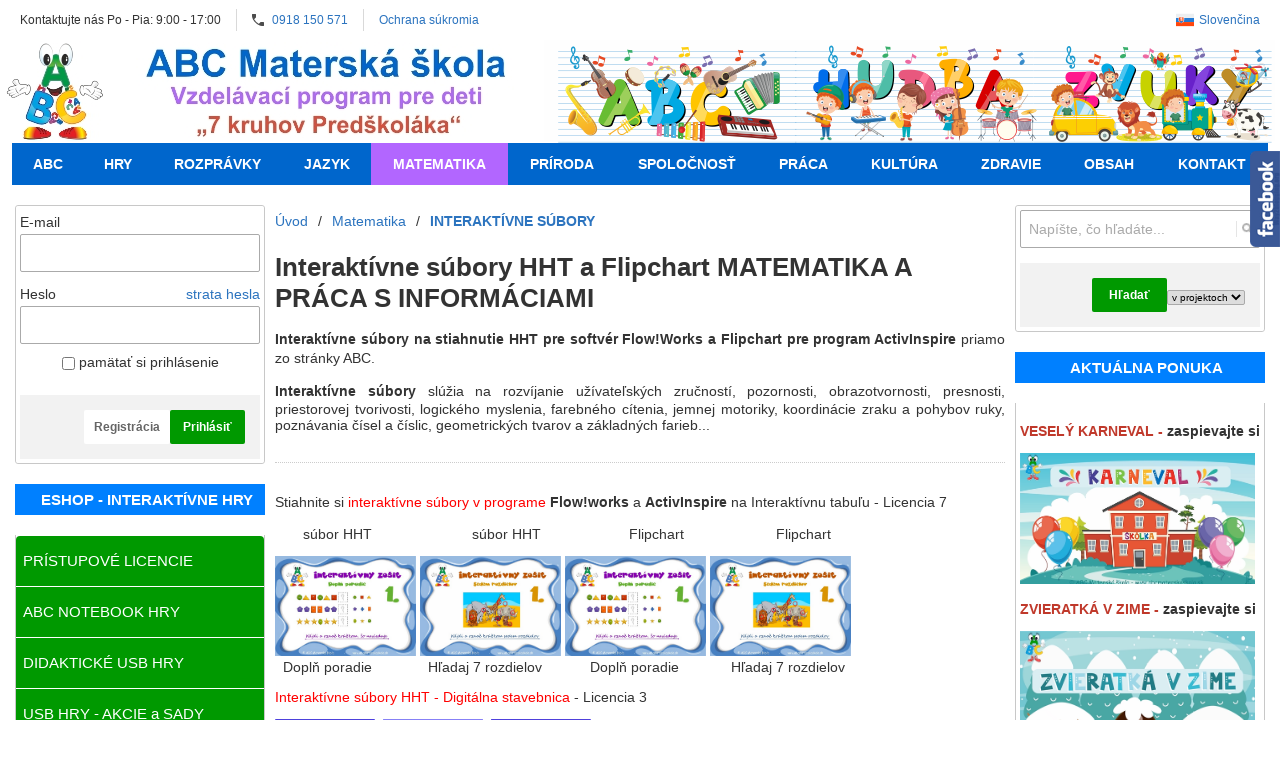

--- FILE ---
content_type: text/html; charset=UTF-8
request_url: https://www.abcmaterskaskola.sk/m/matematika-15/interaktivne-subory-37/
body_size: 11421
content:
<!DOCTYPE html><html lang="sk" dir="ltr" class="device_desktop"><head><meta charset="UTF-8"><meta name="viewport" content="width=device-width,initial-scale=1,minimum-scale=1,maximum-scale=1,user-scalable=no"><meta name="mobile-web-app-capable" content="yes"><meta name="apple-mobile-web-app-capable" content="yes"><meta name="robots" content="index, follow"><meta name="author" content="abcmaterskaskola.sk"><meta name="web_author" content="wexbo.com"><meta name="generator" content="WEXBO"><title>ABC Materská škola - Nový ŠVP pre MŠ - Interaktívne súbory - Človek a príroda - ABC Materská škola</title><meta name="description" content="Vzdelávacia oblasť Matematika a práca s informáciami, Podoblasti - Čísla a vzťahy, Geometria a meranie, Logika, Práca s informáciami. Vzdelávacie štandardy - Výkonové štandardy, Obsahové štandardy, Evaluačné otázky"><meta name="keywords" content="pre softvér Flow!Works z ABC, Interaktívne súbory z ABC, Človek a príroda, súbory na IT z ABC"><meta property="og:title" content="ABC Materská škola - Nový ŠVP pre MŠ - Interaktívne súbory - Človek a príroda - ABC Materská škola"><meta property="og:site_name" content="ABC Materská škola - Nový ŠVP pre MŠ"><meta property="og:type" content="website"><meta property="og:url" content="https://www.abcmaterskaskola.sk/m/matematika-15/interaktivne-subory-37/"><meta property="og:description" content="Vzdelávacia oblasť Matematika a práca s informáciami, Podoblasti - Čísla a vzťahy, Geometria a meranie, Logika, Práca s informáciami. Vzdelávacie štandardy - Výkonové štandardy, Obsahové štandardy, Evaluačné otázky"><meta property="og:updated_time" content="1769036400"><link rel="canonical" href="https://www.abcmaterskaskola.sk/m/matematika-15/interaktivne-subory-37/"><link rel="alternate" hreflang="sk" href="https://www.abcmaterskaskola.sk/m/matematika-15/interaktivne-subory-37/"><link rel="alternate" hreflang="cs" href="https://www.abcmaterskaskola.sk/cs/m/matematika-15/interaktivne-subory-37/"><link rel="alternate" hreflang="x-default" href="https://www.abcmaterskaskola.sk/m/matematika-15/interaktivne-subory-37/"><link rel="search" href="/opensearch.xml" type="application/opensearchdescription+xml" title="ABC Materská škola - Nový ŠVP pre MŠ"><link rel="shortcut icon" href="/favicon.ico" type="image/x-icon" sizes="16x16"><link rel="stylesheet" href="/xmin/web_1768081979_m-1010.css" type="text/css"><script>function onLoad(callback, mode = 'dom'){ if (typeof callback !== 'function'){ return; } var ready = document.readyState; if (ready === 'complete' || (mode === 'dom' && ready === 'interactive')){ callback(); } else if (mode !== 'dom') { window.addEventListener('load', callback); } else { document.addEventListener('DOMContentLoaded', callback); } }</script><script charset="UTF-8" src="/xmin/web_1768081973_l-sk-5868.js"></script><script type="application/ld+json">{"@context":"https://schema.org/","@type":"WebSite","url":"https://www.abcmaterskaskola.sk/","potentialAction":{"@type":"SearchAction","target":"https://www.abcmaterskaskola.sk/search/{search_term_string}/","query-input":"required name=search_term_string"}}</script><style>body{top:0px !important;}</style><meta name="cache" content="Thu, 22 Jan 2026 18:36:13 GMT"></head><body data-system="web" data-lng="sk" data-currency="EUR" data-bname="chrome" data-bversion="131" data-bcore="webkit" data-btouch="0" data-tipactive="1" data-time="1769106973" data-section="menu" data-item="37" data-parent="15" data-user="0" data-group="0" data-domain="abcmaterskaskola.sk" class="normal_body" onload=" setCookie('b', 1); setCookie('user_id','',60); setCookie('language','sk'); onGo();"><script async src="https://www.googletagmanager.com/gtag/js?id=G-S9VLQBGM4X"></script><script>window.dataLayer = window.dataLayer || []; if (typeof gtag !== 'undefined' && typeof gtag === 'function'){ } else { function gtag(){dataLayer.push(arguments);} } gtag('js', new Date()); gtag('config', 'G-S9VLQBGM4X', {'groups': 'wexbo','cookie_domain': 'auto'}); </script><div id="web_bg"><div id="web_all" class="web_all"><div id="web_content"><div id="web_panel_fix"></div><div id="web_panel" class="web_panel" onclick="panelAction(event);" data-set="menu|37|m/matematika-15/interaktivne-subory-37/|"><div class="panel_header"><div><a href="#" onclick="return false;" data-panel="menu" class="panel_menu" title="Menu">&nbsp;</a></div><div><a href="#" onclick="return false;" data-panel="user" class="panel_user" title="Účet">&nbsp;</a><a href="#" onclick="return false;" data-panel="search" class="panel_search" title="Vyhľadávanie">&nbsp;</a><a href="#" onclick="return false;" data-panel="cart" class="panel_cart" title="Košík" id="panel_cart_preview"><i class="panel_cart_num" data-cartpreview="count_null"></i>&nbsp;</a><a href="#" onclick="return false;" data-panel="more" class="panel_more" title="Ďalšie možnosti">&nbsp;</a></div></div><div class="panel_body_content"><ul id="panel_body" data-typ="" class="panel_body"><li data-typ="menu"></li><li data-typ="user"></li><li data-typ="search"></li><li data-typ="cart"></li><li data-typ="more"></li></ul></div></div><div id="web_bar"><ul class="web_bar"><li class="bar_text"><span><span class="ttl">Kontaktujte nás  Po - Pia: 9:00 - 17:00</span></span></li><li class="bar_tel"><a href="tel:0918150571"><em style="background-image:url(/xsvg/call.svg);">&nbsp;</em><span class="ttl">0918 150 571</span></a></li><li class="bar_url"><a href="/a/ochrana-sukromia-1266/"><span class="ttl">Ochrana súkromia</span></a></li></ul><ul class="web_bar"><li class="bar_language bar_icon_special"><a href="#" onclick="bar('language',null,'m/matematika-15/interaktivne-subory-37/');return false;" title="Výber jazyka"><em style="background-image:url(/xsvg/lng/sk.svg);">&nbsp;</em><span class="ttl">Slovenčina</span></a></li></ul></div><header id="web_header_bar"><ul class="web_header_bar"><li class="header_bar_image"><img src="/files/images/icon/icon/abc.jpg" alt="ABC" width="101" height="101"  loading="lazy" fetchpriority="high"><a href="/" aria-label="Úvod"></a></li><li class="header_bar_image"><img src="/files/images/article/2021/text_abc.jpg" alt="nadpis" width="378" height="100"  loading="lazy" fetchpriority="high"></li><li class="header_bar_image"><img src="/files/images/header_bar/top_hudba.png" alt="ABC Hudobná výchova" width="731" height="103"  loading="lazy" fetchpriority="high"><a href="/m/kultura-19/hudobna-vychova-112/"></a></li></ul></header><div id="web_header"><nav class="web_menu_top web_menu_horizontal_top "><div class="web_menu web_menu_horizontal web_menu_empty web_menu_table web_menu_table_normal" id="web_menu"><ul><li><a href="/"><strong>ABC </strong></a></li><li><a href="/m/hry-94/"><strong>HRY</strong></a><ul><li><a href="/m/hry-94/usb-hry-vcielka-143/"><strong>USB HRY VČIELKA</strong></a></li><li><a href="/m/hry-94/usb-hry-kravicka-144/"><strong>USB HRY KRAVIČKA</strong></a></li><li><a href="/m/hry-94/usb-hry-strasidielka-145/"><strong>USB HRY STRAŠIDIELKA</strong></a></li><li><a href="/m/hry-94/usb-hry-jesen-148/"><strong>USB HRY JESEŇ</strong></a></li><li><a href="/m/hry-94/usb-hry-zima-149/"><strong>USB HRY ZIMA</strong></a></li><li><a href="/m/hry-94/usb-hry-tucniak-150/"><strong>USB HRY TUČNIAK</strong></a></li><li><a href="/m/hry-94/usb-hry-lev-abeceda-151/"><strong>USB HRY LEV - ABECEDA</strong></a></li><li><a href="/m/hry-94/usb-hry-veselko-153/"><strong>USB HRY VESELKO</strong></a></li></ul></li><li><a href="/m/rozpravky-142/"><strong>ROZPRÁVKY</strong></a></li><li><a href="/m/jazyk-14/"><strong>Jazyk</strong></a><ul><li><a href="/m/jazyk-14/hovorena-rec-97/"><strong>HOVORENÁ REČ</strong></a></li><li><a href="/m/jazyk-14/pisana-rec-98/"><strong>PÍSANÁ REČ</strong></a></li><li><a href="/m/jazyk-14/pisana-kultura-99/"><strong>PÍSANÁ KULTÚRA</strong></a></li><li><a href="/m/jazyk-a-komunikacia-farebne-predlohy-na-it-39/"><strong>FAREBNÉ PREDLOHY</strong></a></li><li><a href="/m/jazyk-14/pracovne-listy-ulohy-a-cvicenia-47/"><strong>PRACOVNÉ LISTY, ÚLOHY A CVIČENIA</strong></a></li><li><a href="/m/jazyk-14/malovane-citanie-57/"><strong>MAĽOVANÉ ČÍTANIE</strong></a></li><li><a href="/m/jazyk-14/animovane-pomocky-61/"><strong>ANIMOVANÉ POMÔCKY</strong></a></li></ul></li><li class="on"><a href="/m/matematika-15/"><strong>Matematika</strong></a><ul><li><a href="/m/matematika-15/cisla-a-vztahy-100/"><strong>ČÍSLA A VZŤAHY</strong></a></li><li><a href="/m/matematika-15/geometria-a-meranie-101/"><strong>GEOMETRIA A MERANIE</strong></a></li><li><a href="/m/matematika-15/logika-102/"><strong>LOGIKA</strong></a></li><li><a href="/m/matematika-15/praca-s-informaciami-103/"><strong>PRÁCA S INFORMÁCIAMI</strong></a></li><li class="on"><a href="/m/matematika-15/interaktivne-subory-37/"><strong>INTERAKTÍVNE SÚBORY</strong></a></li><li><a href="/m/matematika-15/farebne-predlohy-40/"><strong>FAREBNÉ PREDLOHY</strong></a></li><li><a href="/m/matematika-15/pracovne-listy-ulohy-a-cvicenia-48/"><strong>PRACOVNÉ LISTY, ÚLOHY A CVIČENIA</strong></a></li><li><a href="/m/matematika-15/animovane-pomocky-62/"><strong>ANIMOVANÉ POMÔCKY</strong></a></li></ul></li><li><a href="/m/priroda-16/"><strong>Príroda</strong></a><ul><li><a href="/m/priroda-16/vnimanie-prirody-104/"><strong>VNÍMANIE PRÍRODY</strong></a></li><li><a href="/m/priroda-16/rastliny-105/"><strong>RASTLINY</strong></a></li><li><a href="/m/priroda-16/zivocichy-106/"><strong>ŽIVOČÍCHY</strong></a></li><li><a href="/m/priroda-16/clovek-107/"><strong>ČLOVEK</strong></a></li><li><a href="/m/priroda-16/neziva-priroda-108/"><strong>NEŽIVÁ PRÍRODA</strong></a></li><li><a href="/m/priroda-16/prirodne-javy-109/"><strong>PRÍRODNÉ JAVY</strong></a></li><li><a href="/m/priroda-16/interaktivne-subory-33/"><strong>INTERAKTÍVNE SÚBORY</strong></a></li><li><a href="/m/priroda-16/farebne-predlohy-41/"><strong>FAREBNÉ PREDLOHY</strong></a></li><li><a href="/m/priroda-16/pracovne-listy-ulohy-a-cvicenia-49/"><strong>PRACOVNÉ LISTY, ÚLOHY A CVIČENIA</strong></a></li><li><a href="/m/priroda-16/animovane-pomocky-60/"><strong>ANIMOVANÉ POMÔCKY</strong></a></li></ul></li><li><a href="/m/spolocnost-17/"><strong>Spoločnosť</strong></a><ul><li><a href="/m/spolocnost-17/spolocenske-prostredie-110/"><strong>SPOLOČENSKÉ PROSTREDIE</strong></a></li><li><a href="/m/spolocnost-17/prosocialna-vychova-111/"><strong>PROSOCIÁLNA VÝCHOVA</strong></a></li><li><a href="/m/spolocnost-17/pracovne-listy-ulohy-a-cvicenia-50/"><strong>PRACOVNÉ LISTY, ÚLOHY A CVIČENIA</strong></a></li></ul></li><li><a href="/m/praca-18/"><strong>Práca</strong></a><ul><li><a href="/m/praca-18/materialy-a-ich-vlastnosti-117/"><strong>MATERIÁLY A ICH VLASTNOSTI</strong></a></li><li><a href="/m/praca-18/konstruovanie-118/"><strong>KONŠTRUOVANIE</strong></a></li><li><a href="/m/praca-18/uzivatelske-zrucnosti-119/"><strong>UŽÍVATEĽSKÉ ZRUČNOSTI</strong></a></li><li><a href="/m/praca-18/technologie-vyroby-120/"><strong>TECHNOLÓGIE VÝROBY</strong></a></li><li><a href="/m/praca-18/remesla-a-profesie-121/"><strong>REMESLÁ A PROFESIE</strong></a></li><li><a href="/m/praca-18/interaktivne-subory-59/"><strong>INTERAKTÍVNE SÚBORY</strong></a></li><li><a href="/m/praca-18/farebne-predlohy-53/"><strong>FAREBNÉ PREDLOHY</strong></a></li><li><a href="/m/praca-18/pracovne-listy-ulohy-a-cvicenia-51/"><strong>PRACOVNÉ LISTY, ÚLOHY A CVIČENIA</strong></a></li></ul></li><li><a href="/m/kultura-19/"><strong>Kultúra</strong></a><ul><li><a href="/m/kultura-19/hudobna-vychova-112/"><strong>HUDOBNÁ VÝCHOVA</strong></a></li><li><a href="/m/kultura-19/vytvarna-vychova-113/"><strong>VÝTVARNÁ VÝCHOVA</strong></a></li><li><a href="/m/kultura-19/interaktivne-subory-78/"><strong>INTERAKTÍVNE SÚBORY</strong></a></li><li><a href="/m/kultura-19/farebne-predlohy-43/"><strong>FAREBNÉ PREDLOHY </strong></a></li><li><a href="/m/kultura-19/pracovne-listy-ulohy-a-cvicenia-45/"><strong>PRACOVNÉ LISTY, ÚLOHY A CVIČENIA</strong></a></li><li><a href="/m/kultura-19/malovanky-55/"><strong>MAĽOVANKY</strong></a></li><li><a href="/m/kultura-19/animovane-pomocky-65/"><strong>ANIMOVANÉ POMÔCKY</strong></a></li><li><a href="/m/kultura-19/zvuky-hudobnych-nastrojov-72/"><em>»</em><strong>ZVUKY HUDOBNÝCH NÁSTROJOV</strong></a><ul><li><a href="/m/kultura-19/zvuky-hudobnych-nastrojov-72/klasicke-nastroje-74/"><strong>KLASICKÉ NÁSTROJE</strong></a></li><li><a href="/m/kultura-19/zvuky-hudobnych-nastrojov-72/rytmicke-nastroje-75/"><strong>RYTMICKÉ NÁSTROJE</strong></a></li></ul></li></ul></li><li><a href="/m/zdravie-20/"><strong>Zdravie</strong></a><ul><li><a href="/m/zdravie-20/zdravie-a-zdravy-zivotny-styl-114/"><strong>ZDRAVIE A ZDRAVÝ ŽIVOTNÝ ŠTYL</strong></a></li><li><a href="/m/zdravie-20/hygiena-a-sebaobsluzne-cinnosti-115/"><strong>HYGIENA A SEBAOBSLUŽNÉ ČINNOSTI</strong></a></li><li><a href="/m/zdravie-20/pohyb-a-telesna-zdatnost-116/"><strong>POHYB A TELESNÁ ZDATNOSŤ</strong></a></li><li><a href="/m/zdravie-20/interaktivne-subory-76/"><strong>INTERAKTÍVNE SÚBORY</strong></a></li><li><a href="/m/zdravie-20/pracovne-listy-ulohy-a-cvicenia-38/"><strong>PRACOVNÉ LISTY, ÚLOHY A CVIČENIA</strong></a></li></ul></li><li><a href="/m/obsah-21/"><strong>OBSAH</strong></a><ul><li><a href="/m/obsah-21/temy-rocne-obdobia-140/"><strong>TÉMY - ROČNÉ OBDOBIA</strong></a></li><li><a href="/m/obsah-21/dopravna-vychova-146/"><strong>Dopravná výchova</strong></a></li><li><a href="/m/obsah-21/mudre-sovicky-22/"><strong>Múdre sovičky</strong></a></li><li><a href="/m/obsah-21/7-kruhov-predskolaka-128/"><strong>7 KRUHOV PREDŠKOLÁKA</strong></a></li><li><a href="/m/obsah-21/test-skolskej-pripravenosti-137/"><strong>TEST ŠKOLSKEJ PRIPRAVENOSTI</strong></a></li><li><a href="/m/obsah-21/licencia-13-157/"><strong>LICENCIA 13</strong></a></li><li><a href="/m/obsah-21/licencia-12-154/"><strong>LICENCIA 12</strong></a></li><li><a href="/m/obsah-21/licencia-11-147/"><strong>LICENCIA 11</strong></a></li><li><a href="/m/obsah-21/licencia-10-141/"><strong>LICENCIA 10</strong></a></li><li><a href="/m/obsah-21/licencia-9-139/"><strong>LICENCIA 9</strong></a></li><li><a href="/m/obsah-21/licencia-8-136/"><strong>LICENCIA 8</strong></a></li><li><a href="/m/obsah-21/licencia-7-129/"><strong>LICENCIA 7</strong></a></li><li><a href="/m/obsah-21/doplnkova-licencia-138/"><strong>DOPLNKOVÁ LICENCIA</strong></a></li><li><a href="http://www.abcmaterskeskoly.sk/" target="_blank"><strong>LICENCIA I + II</strong></a></li><li><a href="/m/obsah-21/gulocka-91/"><strong>GUĽÔČKA</strong></a></li><li><a href="/m/obsah-21/predskolacik-93/"><strong>PREDŠKOLÁČIK</strong></a></li><li><a href="/m/obsah-21/tlaciaren-67/"><strong>TLAČIAREŇ</strong></a></li><li><a href="/m/obsah-21/tlaciva-a-listy-92/"><strong>TLAČIVÁ A LISTY</strong></a></li></ul></li><li><a href="/contact/"><strong>KONTAKT</strong></a><ul><li><a href="/m/kontakt-6/napisali-o-nas-124/"><strong>Napísali o nás</strong></a></li><li><a href="/m/kontakt-6/ochrana-udajov-135/"><strong>Ochrana údajov</strong></a></li><li><a href="/terms/"><strong>Obchodné podmienky</strong></a></li><li><a href="/m/kontakt-6/servisny-formular-152/"><strong>Servisný formulár</strong></a></li></ul></li></ul></div><div class="clear"></div></nav></div><div id="web_body" class="web_body web_body_0 web_body_0_n"><div id="web_left" class="web_left"><div class="w_box"><div class="w_signin_text sub_text_top"><div class="sub_text_top_in"><form method="post"><input type="hidden" name="formcode" value="BToD7nAP6G"><input type="hidden" name="post" value="login"><input type="hidden" name="fpos" value="widget"><input type="email" class="hidden require_email_form" data-check="E-mail" aria-label="E-mail" data-fake="empty" name="email" autocomplete="new-password" tabindex="-1"><ul class="form_responsive form_responsive_small"><li><label class="title">E-mail</label><input type="text" name="login" maxlength="50" data-check="E-mail" class="text maxwidth" onkeydown="submitCheckEnt(this, event);" autocorrect="off" autocapitalize="off" autocomplete="username"></li><li><label class="title">Heslo</label><span class="subtitle"><a href="#" onclick="ajax('lost_password'); return false;">strata hesla</a></span><input type="password" name="password" maxlength="50" data-check="Heslo" class="text maxwidth" onkeydown="submitCheckEnt(this, event);" data-length="4-50" autocomplete="current-password"></li><li class="center"><label><input type="checkbox" name="remember" value="1"> pamätať si prihlásenie</label></li></ul><div class="action_block action_block_max action_block_bottom action_form global_top_space"><div class="action_block_right"><a href="#" onclick="ajax('registration'); return false;" class="button_off lf">Registrácia</a><a href="#" onclick="submitCheck(this); return false;" class="button">Prihlásiť</a></div></div></form></div></div></div><div class="w_box"><div class="sub w_tree"><div class="sub_in"><em>&nbsp;</em><strong>ESHOP - INTERAKTÍVNE HRY</strong></div></div><div class="w_tree_text sub_text"><div class="sub_text_in" style="padding: 0px;"><nav id="web_tree" onclick="toggleCtg(event);"><ul class="tree_menu tree_menu_big"><li class="n first_ctg"><a href="/e/pristupove-licencie-6/"><i>6</i><em></em><strong>PRÍSTUPOVÉ LICENCIE </strong></a></li><li class="n"><a href="/e/abc-notebook-hry-40/"><i>4</i><em></em><strong>ABC NOTEBOOK  HRY</strong></a></li><li class="n"><a href="/e/didakticke-usb-hry-50/"><i>11</i><em></em><strong>DIDAKTICKÉ USB HRY   </strong></a></li><li class="n"><a href="/e/usb-hry-akcie-a-sady-48/"><i>6</i><em></em><strong>USB HRY - AKCIE a SADY</strong></a></li><li class="n"><a href="/e/cd-hry-akcie-a-sady-46/"><i>16</i><em></em><strong>CD HRY - AKCIE a SADY </strong></a></li><li class="n"><a href="/e/cd-interaktivne-hry-45/"><i>19</i><em></em><strong>CD INTERAKTÍVNE HRY</strong></a></li><li class="n"><a href="/e/usb-pracovne-zosity-51/"><i>4</i><em></em><strong>USB PRACOVNÉ ZOŠITY </strong></a></li><li class="n"><a href="/e/abc-rozpravky-%2B-hry-52/"><i>1</i><em></em><strong>ABC ROZPRÁVKY + HRY</strong></a></li><li class="n"><a href="/e/cd-pracovne-listy-42/"><i>1</i><em></em><strong>CD PRACOVNÉ LISTY</strong></a></li><li class="n"><a href="/e/darceky-47/"><i>7</i><em></em><strong>DARČEKY</strong></a></li></ul></nav></div></div></div><div class="w_box"><div class="sub w_text w_text_23"><div class="sub_in"><em>&nbsp;</em><strong>DIDAKTICKÉ USB HRY</strong></div></div><div class="w_text_text w_text_23_text sub_text"><div class="sub_text_in"><p><a href="/e/didakticke-usb-hry-50/"><span style="color:#ff0000;"><strong>&nbsp;AKČNÁ PONUKA&nbsp;- ZĽAVA AŽ 30%</strong></span></a></p>

<p><span style="color:#c0392b;"></span><a href="/d/%2A%2A%2A%2Ausb-hry-skladacky-zima-50-didaktickych-hier-uvadzacia-cena-1000522/"><span style="font-size: 14px;"><b>USB HRY ZIMA TU</b></span></a></p>

<p>
<video 600="" controls="" controlslist="nodownload" height="235" oncontextmenu="return false;" width="235"><source src=" https://abcskolka.sk/files/video/usb_hry/usb_hry_zima.mp4" />Váš prehliadač nepodporuje video tag.</video>
</p>

<p><a href="/e/nove-usb-hry-50/"><span style="font-size:14px;"><strong>USB HRY TUČNIAK TU</strong></span></a></p>

<p>
<video 600="" controls="" controlslist="nodownload" height="235" oncontextmenu="return false;" width="235"><source src=" https://abcskolka.sk/files/video/usb_hry/usb_hry_tucniak.mp4" />Váš prehliadač nepodporuje video tag.</video>
</p>

<p><span style="color:#c0392b;"></span></p></div></div></div><div class="w_box"><div class="sub w_text w_text_36"><div class="sub_in"><em>&nbsp;</em><strong>NAJVÝHODNEJŠIE LICENCIE</strong></div></div><div class="w_text_text w_text_36_text sub_text"><div class="sub_text_in"><p><span style="color:#c0392b;"><strong>Prístup k celému ABC OBSAHU</strong></span></p>

<p><strong><span style="color:#ff0000;"></span></strong></p>

<p>.<strong>+ 10 HIER + 5x BONUS</strong></p>

<p><strong><a href="/a/objednavkovy-formular-maxi-licencia-cely-vzdelavaci-obsah-abc-stranky-432/"><img alt="" src="/files/images/licencie/maxi_licencia.jpg" style="width: 235px; height: 235px;" title="MAXI LICENCIA - Celý Vzdelávací obsah ABC stránky + BONUSY + DARČEK - NAJVÝHODNEJŠIA PONUKA" /></a></strong></p>

<p><strong>+ 120&nbsp;HIER + 5x BONUS</strong></p>

<p><strong><a href="/a/objednavkovy-formular-na-mega-licenciu-super-ponuka-%2B-akcia-431/"><img alt="" src="/files/images/licencie/mega_licencia.jpg" style="width: 235px; height: 235px;" title="MEGA LICENCIA - Celý Vzdelávací obsah ABC stránky + BONUSY + HRY - NAJVÝHODNEJŠIA PONUKA" /></a></strong></p>

<p><strong>+ 262&nbsp;HIER + 5x BONUS + DARČEK</strong></p>

<p><strong><a href="/a/objednavkovy-formular-na-giga-licenciu-giga-ponuka-%2B-akcia-%2B-4x-bonus-%2B-262-hier-%2B-darcek-91/"><img alt="" src="/files/images/licencie/giga_licencia.jpg" style="width: 235px; height: 235px;" title="GIGA LICENCIA - Celý Vzdelávací obsah ABC stránky + BONUSY + HRY + DARČEK - NAJVÝHODNEJŠIA PONUKA" /></a></strong></p>

<p></p>

<p></p></div></div></div><div class="w_box"><div class="sub w_text w_text_37"><div class="sub_in"><em>&nbsp;</em><strong>ABC HRY v NOTEBOOKU</strong></div></div><div class="w_text_text w_text_37_text sub_text"><div class="sub_text_in"><p><span style="color:#c0392b;"><strong>+ GIGA LICENCIA 13 SPECIAL&nbsp;PLUS</strong></span></p>

<p><a href="/d/%2A%2A%2A%2A%2Agiga-licencia-13-plus-%2B-abc-notebook-%2B-311-didaktickych-hier-%2B-5x-bonus-%2B-darceky-limitovana-akcna-ponuka-1000529/"><img alt="" src="/files/images/licencie/abc_notebook_giga_licencia_11.jpg" style="height: 235px; width: 235px;" title="GIGA LICENCIA 13 SPECIAL PLUS + ABC NOTEBOOK + 311 DIDAKTICKÝCH HIER + 5x BONUS + DARČEKY - Limitovaná akčná ponuka" /></a></p>

<p><span style="color:#c0392b;"><strong>+ Dotykový monitor&nbsp;+262&nbsp;Hier + DARČEK&nbsp;</strong></span></p>

<p><strong>&nbsp;<a href="/d/247-interaktivnych-hier-v-abc-notebooku-%2B-2x-darcek-priprava-do-skoly-%2B-myska-1000508/"><img alt="" src="/files/images/usb/notebook_plny_zabavy.jpg" style="height: 235px; width: 235px;" title="ABC Notebook plný hier a zábavy - 262 Interaktívnych Hier v ABC Notebooku + 2x Bonus + 4x DARČEK" /></a></strong>&nbsp;&nbsp; &nbsp; &nbsp;&nbsp;</p>

<p><strong><a href="/d/%2A%2A%2Aabc-notebook-%2B-247-hier-%2B-darcek-usb-strasidielka-abeceda-%2B-cisla-limitovana-ponuka-1000518/"><img alt="" src="/files/images/usb/notebook_strasidielka.jpg" style="height: 235px; width: 235px;" title="ABC NOTEBOOK + 262 Hier + DARČEK USB Strašidielka Abeceda + Čísla - Limitovaná ponuka" /></a></strong></p>

<p><span style="color:#8e44ad;">autor: © ABC&nbsp;</span></p></div></div></div><div class="w_box"><div class="sub w_text w_text_34"><div class="sub_in"><em>&nbsp;</em><strong>VESELÉ USB HRY</strong></div></div><div class="w_text_text w_text_34_text sub_text"><div class="sub_text_in"><p><a href="/e/didakticke-usb-hry-50/"><span style="color:#c0392b;"><strong>&nbsp;AKČNÁ PONUKA&nbsp;- ZĽAVA AŽ 20%</strong></span></a></p>

<p><span style="color:#c0392b;"><strong>USB HRY VESELKO</strong></span></p>

<p><a href="/e/nove-usb-hry-50/"><strong><img alt="" src="/files/images/usb/usb_nove/abc_usb_hry_veselko.jpg" style="height: 235px; width: 235px;" title="USB DIDAKTICKÉ HRY VESELKO - 76 interaktívnych zábavných hier s úlohami" /></strong></a>&nbsp;</p>

<p><span style="color:#c0392b;"><strong>USB HRY TUČNIAK</strong></span></p>

<p><a href="/e/nove-usb-hry-50/"><strong><img alt="" src="/files/images/usb/usb_nove/abc_usb_hry_tucniak.jpg" style="height: 235px; width: 235px;" title="USB HRY TUČNIAK - 25 didaktických hier s úlohami" /></strong></a>&nbsp;</p>

<p><span style="color:#c0392b;"><strong>USB HRY ZIMA</strong></span></p>

<p><a href="/e/nove-usb-hry-50/"><strong><img alt="" src="/files/images/usb/usb_nove/usb_skladacky_zima.jpg" style="height: 235px; width: 235px;" title="USB HRY SKLADAČKY ZIMA - 50 didaktických hier s úlohami" /></strong></a></p>

<p><span style="color:#c0392b;"></span></p>

<p><span style="color:#8e44ad;">autor: © ABC&nbsp;</span></p>

<p></p></div></div></div><div class="w_box"><div class="sub w_text w_text_24"><div class="sub_in"><em>&nbsp;</em><strong>PRÍPRAVA DO ŠKOLY</strong></div></div><div class="w_text_text w_text_24_text sub_text"><div class="sub_text_in"><p><strong>Školská zrelosť a pripravenosť</strong></p>

<p><strong><a href="/e/cd-pracovne-listy-42/"><img alt="" src="/files/images/cd/cd_prac_listy/cd_test_priprava_do_skoly.png" title="CD ŠKOLSKÁ PRIPRAVENOSŤ - Video návody a pracovné listy k školskej pripravenosti." /></a></strong></p>

<p><span style="color:#8e44ad;">autor: © ABC&nbsp;</span></p></div></div></div><div class="w_box"><div class="sub w_text w_text_31"><div class="sub_in"><em>&nbsp;</em><strong>MÚDRE SOVIČKY</strong></div></div><div class="w_text_text w_text_31_text sub_text"><div class="sub_text_in"><div style="text-align: center;"><span style="font-size: 14px;"><b>Vzdelávací projekt&nbsp;- Licencia 9+10</b></span></div>

<div style="text-align: center;"></div>

<div style="text-align:center"><a href="/m/mudre-sovicky-22/"><img alt="activinspire" src="/files/images/l9_mudre_sovy/obr_sovy/mudre_sovicky_odkaz.jpg" style="width: 235px; height: 235px;" title="ABC Vzdelávací program Múdre sovičky" /></a></div>

<div style="text-align: center;"><span style="color: rgb(128, 0, 128); font-family: sans-serif, sans-serif; font-size: 14px; line-height: 18px; text-align: center;">autor: © ABC</span><span style="line-height: 1.6;">&nbsp;</span></div></div></div></div><div class="w_box"><div class="sub w_text w_text_5"><div class="sub_in"><em>&nbsp;</em><strong>7 KRUHOV PREDŠKOLÁKA</strong></div></div><div class="w_text_text w_text_5_text sub_text"><div class="sub_text_in"><div style="text-align: center;">
<div style="text-align:center"><a href="/m/obsah-21/7-kruhov-predskolaka-128/"><img alt="7 Kruhov Predškoláka" src="/files/images/icon/icon_puzzle/sedem_kruhov.jpg" style="width: 235px; height: 235px;" /></a></div>

<div style="text-align:center"><span style="color:#8e44ad;">autor: © ABC&nbsp;</span></div>
</div></div></div></div></div><div id="web_right" class="web_right"><div class="w_box"><div class="w_search_text sub_text_top"><div class="sub_text_top_in"><form action="/search/" method="post" role="search" name="search" id="search"><ul class="form_responsive form_responsive_small"><li><div class="w_search_box"><a href="#" onclick="submitCheck(this); return false;" aria-label="Hľadať" class="w_search_button"></a><input type="text" name="q" data-check="Napíšte, čo hľadáte" class="text maxwidth search" placeholder="Napíšte, čo hľadáte..." aria-label="Vyhľadávanie" autofocus></div></li></ul><div class="action_block action_block_max action_block_bottom action_form global_top_space"><div class="action_block_right"><a href="#" onclick="submitCheck(this); return false;" class="button">Hľadať</a><select name="search_typ" class="search_typ" aria-label="Search type"><option value="0">v projektoch</option><option value="1">v článkoch</option></select></div></div></form></div></div></div><div class="w_box"><div class="sub w_text w_text_35"><div class="sub_in"><em>&nbsp;</em><strong>AKTUÁLNA PONUKA</strong></div></div><div class="w_text_text w_text_35_text sub_text"><div class="sub_text_in"><p><span style="color:#c0392b;"></span></p>

<p><strong><span style="color:#c0392b;">VESELÝ KARNEVAL - </span>zaspievajte si</strong></p>

<p><a href="/m/obsah-21/licencia-13-157/"><img alt="" src="/files/images/licencia_13/karneval.png" style="width: 235px; height: 131px;" title="Zaspievaj a zatancuj si: Karneval je, to je sláva, každá maska dnes vyhráva..." /></a></p>

<p><strong><span style="color:#c0392b;">ZVIERATKÁ V ZIME - </span>zaspievajte si</strong></p>

<p><a href="/m/obsah-21/licencia-13-157/"><img alt="" src="/files/images/licencia_13/zvieratka_v_zime_2.png" style="width: 235px; height: 133px;" title="Vypočuj a zaspievaj si pesničku. Padá sniežik biely čistý, zakryl trávu ba aj listy...." /></a></p>

<p><strong><span style="color:#c0392b;">ZIMNÉ RADOVÁNKY- </span>zaspievajte si</strong></p>

<p><a href="/m/obsah-21/licencia-13-157/" title="Vypočuj a zaspievaj si pesničku. Zima, zima, sniežik padá, ľadík na jazero sadá..."><img alt="" src="/files/images/licencia_13/zimne_sporty_maly.png" style="width: 235px; height: 132px;" /></a></p>

<p><span style="color:#c0392b;"><strong>ABC ZIMNÉ VZDELÁVANIE</strong></span></p>

<p><a href="/a/rocne-obdobie-zima-kralovstvo-zimy-na-abc-1089/" title="Hry a vzdelávacie projekty zaradené podľa ročného obdobia Zima. "><img alt="" src="/files/images/article/top_facebook_zima.jpg" style="width: 235px; height: 90px;" /></a></p>

<p><span style="color:#c0392b;"></span><span style="color:#c0392b;"><strong>USB&nbsp;ŠIKOVNÁ PASTELKA</strong>&nbsp;-&nbsp;<strong>600 Farebných pracovných listov</strong></span></p>

<p><strong><a href="/e/usb-pracovne-zosity-51/"><img alt="" src="/files/images/usb/usb_pl/4ro_pastelka_icon.jpg" style="height: 167px; width: 235px;" title="USB Šikovná pastelka 4 ROČNÉ OBDOBIA - Získajte ako DARČEK" /></a></strong></p>

<p><strong><span style="color:#c0392b;">AKCIE a SADY CD HRY - </span><span style="color:#ff0000;">20&nbsp;% Zľava</span></strong></p>

<p><strong><a href="/e/cd-hry-akcie-a-sady-46/" title="DIDAKTICKÉ CD HRY AKCIE a SADY  - Interaktívne vzdelávacie a zábavné hry s úlohami"><img alt="" src="/files/images/cd/cd_zima_2021.jpg" style="width: 235px; height: 235px;" title="Interaktívne vzdelávacie a zábavné hry s úlohami" /></a></strong></p>

<p><span style="color:#8e44ad;">autor: © ABC&nbsp;</span></p>

<p><span style="color:#ff0000;"></span></p>

<p></p>

<p></p></div></div></div><div class="w_box"><div class="sub w_refferal"><div class="sub_in"><em>&nbsp;</em><strong>Odporučte nás</strong></div></div><div class="w_refferal_text sub_text"><div class="sub_text_in"><ul class="form_responsive form_responsive_small"><li class="w_refferal_text">Podeľte sa o pozitívnu skúsenosť z našej spolupráce a odporučte nás Vašim známym a priateľom:</li></ul><div class="action_block action_block_max action_block_bottom action_form global_top_space action_block_center"><div class="action_block_middle"><a href="#" onclick="ajax('refferal'); return false;" class="button button_refferal">Odporučiť</a></div></div></div></div></div><div class="w_box"><div class="sub w_text w_text_17"><div class="sub_in"><em>&nbsp;</em><strong>MATEMATIKA A PRÁCA S INFO</strong></div></div><div class="w_text_text w_text_17_text sub_text"><div class="sub_text_in"><p><span style="font-size:14px;"><strong>OBSAH OBLASTI:</strong></span><br />
<br />
<strong style="line-height: 20.8px;"><span style="font-size:14px;"><a href="/a/matematika-a-praca-s-informaciami--verzia-2016--prehladna-tabulka-487/">- Nový ŠVP tabuľka</a><br />
<a href="/a/matematika-a-praca-s-informaciami--adaptacie-vykonovych-standardov-495/">- Výkonové úrovne</a><br />
<a href="/m/matematika-15/interaktivne-subory-37/">- Interaktívne súbory</a>&nbsp;<br />
<a href="/m/matematika-15/farebne-predlohy-40/">- Farebné predlohy</a><br />
<a href="/m/matematika-15/ulohy-a-cvicenia-48/">- Pracovné listy</a><br />
<a href="/m/matematika-15/animovane-pomocky-62/">- Animované pomôcky</a>&nbsp;</span></strong><br />
<strong style="font-size: 14px; line-height: 20.8px;"><a href="/m/obsah-21/gulocka-91/">- Pracovné zošity</a>&nbsp;<br />
<a href="/m/obsah-21/predskolacik-93/">- Matematika predškoláka</a></strong><br />
<span style="color: rgb(128, 0, 128); font-family: sans-serif, sans-serif; font-size: 14px; line-height: 20.8px;">​</span><span style="color: rgb(128, 0, 128); font-family: sans-serif, sans-serif; font-size: 14px; line-height: 20.8px;">autor: © ABC</span></p></div></div></div></div><div id="web_center" class="web_center"><noscript><div class="error">Pre plnú funkčnosť týchto stránok je nutné povoliť JavaScript. Tu sú <a href="http://www.enable-javascript.com/cz/" target="_blank">inštrukcie ako povoliť JavaScript vo Vašom webovom prehliadači</a>.</div></noscript><div id="web_inside"><div class="breadcrumbs_box" itemscope itemtype="http://schema.org/WebPage"><ul class="breadcrumbs" id="breadcrumbs" itemscope itemtype="http://schema.org/BreadcrumbList"><li itemprop="itemListElement" itemscope itemtype="http://schema.org/ListItem"><a href="/" itemprop="item"><span itemprop="name">Úvod</span><meta itemprop="position" content="1"></a></li><li itemprop="itemListElement" itemscope itemtype="http://schema.org/ListItem"><em>/</em><a href="/m/matematika-15/" itemprop="item"><span itemprop="name">Matematika</span><meta itemprop="position" content="2"></a></li><li itemprop="itemListElement" itemscope itemtype="http://schema.org/ListItem"><em>/</em><a href="/m/matematika-15/interaktivne-subory-37/" itemprop="item" class="bold"><span itemprop="name">INTERAKTÍVNE SÚBORY</span><meta itemprop="position" content="3"></a></li></ul></div><div class="article_list"><article><header><h1>Interaktívne súbory HHT a Flipchart MATEMATIKA A PRÁCA S INFORMÁCIAMI </h1></header><section class="text"><p><strong>Interaktívne súbory na stiahnutie HHT&nbsp;</strong><strong style="line-height: 20.8px;">pre softvér Flow!Works a&nbsp;</strong><strong>Flipchart pre program ActivInspire&nbsp;</strong><span style="font-family: sans-serif, sans-serif; font-size: 14px; line-height: 18px;">priamo zo stránky ABC.</span></p><p><strong>Interaktívne súbory</strong>&nbsp;slúžia na rozvíjanie&nbsp;<span style="font-family: sans-serif, sans-serif; font-size: 14px; line-height: 20.8px;">užívateľských zručností,&nbsp;</span>pozornosti, obrazotvornosti, presnosti, priestorovej tvorivosti, logického myslenia, farebného cítenia, jemnej motoriky, koordinácie zraku a&nbsp;pohybov ruky, poznávania čísel a číslic, geometrických tvarov a základných farieb...</p></section></article><article><section class="text"><p><span style="line-height: 20.8px;">Stiahnite si <span style="color:#ff0000;">interaktívne súbory </span></span><span style="color:#ff0000;">v programe</span>&nbsp;<strong>Flow!works</strong> a <strong>ActivInspire&nbsp;</strong>na Interaktívnu tabuľu - Licencia 7</p><p>&nbsp; &nbsp; &nbsp; &nbsp;súbor HHT&nbsp; &nbsp; &nbsp; &nbsp; &nbsp; &nbsp; &nbsp; &nbsp; &nbsp; &nbsp; &nbsp; &nbsp;&nbsp;&nbsp;súbor HHT&nbsp; &nbsp; &nbsp; &nbsp; &nbsp; &nbsp; &nbsp; &nbsp; &nbsp; &nbsp; &nbsp; Flipchart&nbsp; &nbsp; &nbsp; &nbsp; &nbsp; &nbsp; &nbsp; &nbsp; &nbsp; &nbsp; &nbsp; &nbsp;Flipchart</p><div><div><a href="/a/interaktivne-zosity-format-hht-na-stiahnutie-licencia-7-1132/"><img alt="Interaktívny zošit HHT Doplň poradie 1" height="100" src="/files/images/l7_projekty/prac_zosity/it_zosit/matematika/dopln_poradie_1_flip.jpg" width="141" /></a>&nbsp;<a href="/a/interaktivne-zosity-format-hht-na-stiahnutie-licencia-7-1132/"><img alt="Interaktívny zošit HHT Hľadaj 7 rozdielov1" height="100" src="/files/images/l7_projekty/prac_zosity/it_zosit/matematika/1_hladaj_7_rozdielov_1_flip.jpg" width="141" /></a>&nbsp;<a href="/a/interaktivne-zosity-format-flipchart-na-stiahnutie-licencia-7-1119/"><img alt="Interaktívny zošit Flipchart Doplň poradie 1" height="100" src="/files/images/l7_projekty/prac_zosity/it_zosit/matematika/dopln_poradie_1_flip.jpg" width="141" /></a>&nbsp;<a href="/a/interaktivne-zosity-format-flipchart-na-stiahnutie-licencia-7-1119/"><img alt="Interaktívny zošit hľadaj 7 rozdielov 1" height="100" src="/files/images/l7_projekty/prac_zosity/it_zosit/matematika/1_hladaj_7_rozdielov_1_flip.jpg" width="141" /></a></div><div>&nbsp; Doplň poradie&nbsp; &nbsp; &nbsp; &nbsp; &nbsp; &nbsp; &nbsp; Hľadaj 7 rozdielov&nbsp; &nbsp; &nbsp; &nbsp; &nbsp; &nbsp; Doplň poradie&nbsp; &nbsp; &nbsp; &nbsp; &nbsp; &nbsp; &nbsp;Hľadaj 7 rozdielov</div></div><p><span style="color:#FF0000;">Interaktívne súbory HHT - Digitálna stavebnica</span>&nbsp;- Licencia 3&nbsp; &nbsp; &nbsp; &nbsp; &nbsp; &nbsp; &nbsp;&nbsp;</p><div><div><a href="/a/farebna-mozaika--digitalna-stavebnica--auto-101/"><img alt="mozaika auto" height="100" src="/files/images/icon/icon_hht/matemetika/icon_mozaika_auto.jpg" width="100" /></a>&nbsp;&nbsp;<a href="/a/farebna-mozaika--digitalna-stavebnica--kvety-103/"><img alt="mozaika kvety" height="100" src="/files/images/icon/icon_hht/matemetika/icon_mozaika_kvety.jpg" width="100" /></a>&nbsp;&nbsp;<a href="/a/farebna-mozaika--digitalna-stavebnica--korytnacka-102/"><img alt="mozaika korytnacka" height="100" src="/files/images/icon/icon_hht/matemetika/icon_mozaika_korytnacka.jpg" width="100" /></a>&nbsp;<br />Mozaika Auto &nbsp; &nbsp;Mozaika Kvety &nbsp; &nbsp;Mozaika Korytnačka<hr /><span style="line-height: 20.8px; color: rgb(255, 0, 0);">Voľné ukážky HHT interaktívnych súborov&nbsp;</span><span style="line-height: 1.6; color: rgb(255, 0, 0);">- Stiahnite si a zahrajte sa</span></div><a href="/a/carovny-stromcek--farebne-predlohy--ukazka-204/"><img alt="čarovný stromček - interaktívna hra" height="100" src="/files/images/icon/icon_hht/matemetika/icon_carovny_stromcek.jpg" width="100" /></a>&nbsp;&nbsp;<a href="/a/pocitame-prsteky--video-ukazka-197/"><img alt="Počítame pršteky" height="100" src="/files/images/icon/icon_hht/matemetika/icon_pocitame_prsteky.jpg" width="100" /></a>&nbsp;&nbsp;<a href="/a/farebna-mozaika--digitalna-stavebnica--jablko-104/"><img alt="mozaika jablko - digitálna stavebnica" height="100" src="/files/images/icon/icon_hht/matemetika/icon_mozaika_jablko.jpg" width="100" /></a><div>Čarovný stromček Počítame prsty&nbsp; Mozaika Jablko</div><div><br /><span style="color: rgb(128, 0, 128); font-family: sans-serif, sans-serif; font-size: 14px; line-height: 18px;">autor: © ABC</span></div><br style="line-height: 20.8px;" /><strong style="font-family: sans-serif, sans-serif; font-size: 14px; line-height: 18px; color: rgb(0, 0, 255);">Viac projektov v tejto oblasti vám prinesie MAXI LICENCIA -&nbsp;</strong><strong style="color: rgb(0, 0, 255);"><a href="/a/objednavkovy-formular-licencia-iii%2Biv--vyhodny-balicek-pre-ms-432/">OBJEDNAŤ TU</a></strong><div></div></div><div></div></section></article><article><span class="thumbnail"><img src="/files/images/icon/icon_hht/matemetika/icon_carovny_stromcek.jpg" alt="Čarovný stromček - Interaktívne súbory - Ukážka" width="200" height="200"  loading="lazy" fetchpriority="high"></span><header><h1><a href="/a/carovny-stromcek-interaktivne-subory-ukazka-204/">Čarovný stromček - Interaktívne súbory - Ukážka</a></h1></header><section class="text"><p>Interaktívna hra Čarovný stromček - Ukážka<br><a href="/a/carovny-stromcek-interaktivne-subory-ukazka-204/" class="show_more">zobraziť celý článok...</a></p></section></article><article><span class="thumbnail"><img src="/files/images/icon/icon_hht/matemetika/icon_pocitame_prsteky.jpg" alt="Počítame pršteky - VIDEO UKÁŽKA" width="200" height="200"  loading="lazy" fetchpriority="high"></span><header><h1><a href="/a/pocitame-prsteky-video-ukazka-197/">Počítame pršteky - VIDEO UKÁŽKA</a></h1></header><section class="text"><p>Interaktívna hra Počítame pršteky - Video ukážka<br><a href="/a/pocitame-prsteky-video-ukazka-197/" class="show_more">zobraziť celý článok...</a></p></section></article><article><span class="thumbnail"><img src="/files/images/icon/icon_hht/matemetika/icon_mozaika_jablko.jpg" alt="FAREBNÁ MOZAIKA - DIGITÁLNA STAVEBNICA - JABLKO" width="200" height="200"  loading="lazy" fetchpriority="high"></span><header><h1><a href="/a/farebna-mozaika-digitalna-stavebnica-jablko-104/">FAREBNÁ MOZAIKA - DIGITÁLNA STAVEBNICA - JABLKO</a></h1></header><section class="text"><p>Interaktívna hra Farebná mozaika Jablko - Vypĺňam farebne obrázok.<br><a href="/a/farebna-mozaika-digitalna-stavebnica-jablko-104/" class="show_more">zobraziť celý článok...</a></p></section></article></div></div></div><div class="clear special_0">&nbsp;</div></div><footer><div id="web_footer" class="lock"><div class="web_footer lock">© ABC Copyright 2013 - 2026<div class="web_footer_action"><a href="/" class="gray">ABC </a>&nbsp; &nbsp; | &nbsp; &nbsp;<a href="/m/jazyk-14/" class="gray">Jazyk</a>&nbsp; &nbsp; | &nbsp; &nbsp;<a href="/m/matematika-15/" class="gray">Matematika</a>&nbsp; &nbsp; | &nbsp; &nbsp;<a href="/m/priroda-16/" class="gray">Príroda</a>&nbsp; &nbsp; | &nbsp; &nbsp;<a href="/m/spolocnost-17/" class="gray">Spoločnosť</a>&nbsp; &nbsp; | &nbsp; &nbsp;<a href="/m/praca-18/" class="gray">Práca</a>&nbsp; &nbsp; | &nbsp; &nbsp;<a href="/m/kultura-19/" class="gray">Kultúra</a>&nbsp; &nbsp; | &nbsp; &nbsp;<a href="/m/zdravie-20/" class="gray">Zdravie</a>&nbsp; &nbsp; | &nbsp; &nbsp;<a href="/contact/" class="gray">KONTAKT</a>&nbsp; &nbsp; | &nbsp; &nbsp;<a href="/m/obsah-21/7-kruhov-predskolaka-128/" class="gray">7 KRUHOV PREDŠKOLÁKA</a>&nbsp; &nbsp; | &nbsp; &nbsp;<a href="/terms/" class="gray">Obchodné podmienky</a>&nbsp; &nbsp; | &nbsp; &nbsp;<div id="google_translate_element"></div><script>function googleTranslateElementInit(){ new google.translate.TranslateElement({pageLanguage:'sk',includedLanguages:'en,cs,fr,hu,de,pl,pt,ru,sk,es,it',layout:google.translate.TranslateElement.InlineLayout.HORIZONTAL}, 'google_translate_element'); }</script><script src="https://translate.google.com/translate_a/element.js?cb=googleTranslateElementInit"></script><a href="/sitemap/" title="Mapa stránok" class="go_sitemap">&nbsp;</a></div></div></div></footer></div><div id="web_other"><div class="multiple_background"></div><div id="fullscreen" class="hidden"></div><div id="preview" class="hidden" onmouseover="previewImg();"></div><div id="blackscreen" class="hidden" data-abox="0" onclick="aBox();"></div><div id="abox"></div><div id="popup" class="hidden"></div><div id="onerror" class="hidden"></div><div class="fb_side2"><div class="fb_side_inside"><div class="fb-page" data-href="https://www.facebook.com/abcmaterskaskola/" data-width="280" data-height="320" data-hide-cover="true" data-show-facepile="false" data-show-posts="false"></div></div></div><script>onLoad(() => addScript('facebook'));</script></div></div></div></body></html>

--- FILE ---
content_type: image/svg+xml
request_url: https://www.abcmaterskaskola.sk/xsvg/lng/sk.svg
body_size: 725
content:
<svg version="1.1" xmlns="http://www.w3.org/2000/svg" xmlns:xlink="http://www.w3.org/1999/xlink" x="0px" y="0px" width="20px" height="20px" viewBox="14 14 20 20" enable-background="new 14 14 20 20" xml:space="preserve"><g id="surface1"><path fill="#FF3D00" d="M14,26.272h20v4.546H14V26.272z"/><path fill="#FF3D00" d="M19.909,27.182c-1.096-0.527-2.728-1.107-2.728-3.182c0-2.074,0-3.182,0-3.182h5.455c0,0,0,1.129,0,3.182 C22.636,26.074,21.004,26.654,19.909,27.182"/><path fill="#ECEFF1" d="M16.727,20.364c0,0,0,1.376,0,3.636c0,2.262,1.895,3.062,3.182,3.637c1.287-0.575,3.182-1.375,3.182-3.637 c0-2.26,0-3.636,0-3.636H16.727z M22.636,24c0,2.074-1.632,2.654-2.727,3.182c-1.096-0.527-2.728-1.107-2.728-3.182 c0-2.074,0-3.182,0-3.182h5.455C22.636,20.818,22.636,21.947,22.636,24z"/><path fill="#ECEFF1" d="M14,17.182v4.545h2.727c0-0.872,0-1.363,0-1.363h6.364c0,0,0,0.492,0,1.363H34v-4.545H14z"/><path fill="#FFFFFF" d="M20.172,23.768c0.332,0.005,0.979,0.018,1.555-0.174c0,0-0.014,0.206-0.014,0.446s0.014,0.446,0.014,0.446 c-0.529-0.176-1.182-0.18-1.555-0.176v1.282h-0.524v-1.28c-0.375-0.005-1.028-0.001-1.557,0.176c0,0,0.014-0.206,0.014-0.447 c0-0.24-0.014-0.446-0.014-0.446c0.577,0.194,1.225,0.181,1.557,0.174v-0.805c-0.304-0.001-0.609-0.044-1.103,0.121 c0,0,0-0.206,0-0.446c0-0.242,0-0.447,0-0.447c0.492,0.165,0.799,0.236,1.101,0.234c-0.016-0.512-0.166-1.152-0.166-1.152 s0.308,0.023,0.428,0.023s0.428-0.023,0.428-0.023s-0.149,0.641-0.165,1.15c0.304,0.002,0.609-0.062,1.101-0.226 c0,0-0.015,0.206-0.015,0.446c0,0.241,0.015,0.447,0.015,0.447c-0.492-0.165-0.799-0.129-1.101-0.128V23.768z"/><path fill="#1976D2" d="M16.727,24c0-0.915,0-1.68,0-2.273H14v4.545h3.649C17.111,25.734,16.727,25.016,16.727,24z"/><path fill="#1976D2" d="M23.091,21.727c0,0.593,0,1.358,0,2.273c0,1.016-0.383,1.734-0.921,2.272H34v-4.545H23.091z"/><path fill="#1976D2" d="M20.74,25.658c0,0-0.29-0.749-0.831-0.749c-0.54,0-0.831,0.749-0.831,0.749s-0.16-0.354-0.602-0.354 c-0.271,0-0.558,0.28-0.698,0.504c0.575,0.71,1.484,1.063,2.131,1.374c0.646-0.311,1.529-0.632,2.104-1.342 c-0.14-0.224-0.399-0.536-0.671-0.536C20.902,25.304,20.74,25.658,20.74,25.658z"/></g></svg>

--- FILE ---
content_type: image/svg+xml
request_url: https://www.abcmaterskaskola.sk/xsvg/call.svg
body_size: 114
content:
<svg height="20px" width="20px" version="1.1" xmlns="http://www.w3.org/2000/svg" xmlns:xlink="http://www.w3.org/1999/xlink" x="0px" y="0px" viewBox="0 0 20 20" style="enable-background:new 0 0 20 20;" xml:space="preserve"><g id="surface1"><path d="M14.4,13.3l-2.9,2.9c-1.6,0-7.8-6.2-7.8-7.8l2.9-2.9V1.1C6.7,0.4,6.2,0,5.6,0H1.1C0.4,0,0,0.4,0,1.1v2.2 C0,11.1,10,20,16.7,20h2.2c0.7,0,1.1-0.4,1.1-1.1v-4.4c0-0.7-0.4-1.1-1.1-1.1H14.4z"/></g></svg>